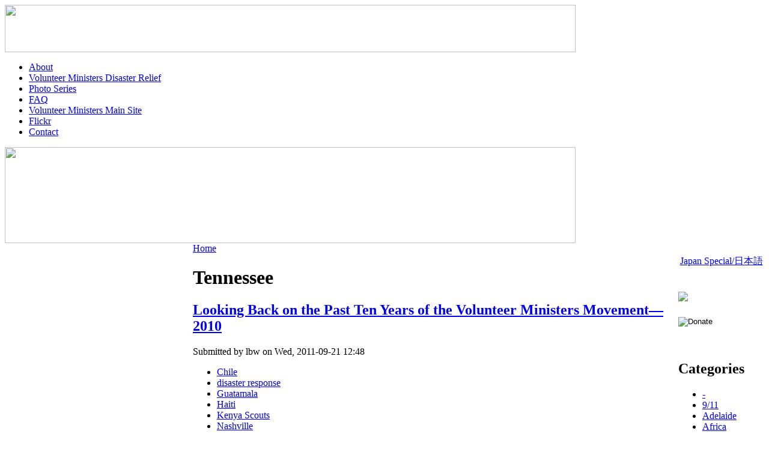

--- FILE ---
content_type: text/html; charset=utf-8
request_url: https://blog.volunteerministers.org/category/categories/tennessee
body_size: 8072
content:
<!DOCTYPE html PUBLIC "-//W3C//DTD XHTML 1.0 Strict//EN" "http://www.w3.org/TR/xhtml1/DTD/xhtml1-strict.dtd">
<html xmlns="http://www.w3.org/1999/xhtml" lang="en" xml:lang="en" dir="ltr">

<head>
<meta http-equiv="Content-Type" content="text/html; charset=utf-8" />
  <meta http-equiv="Content-Type" content="text/html; charset=utf-8" />
<meta name="keywords" content="scientology, volunteer ministers, church of scientology, Nepal, disaster, earthquake, tsunami, Tennessee" />
<meta name="description" content="Read the latest news on the Scientology Volunteer Minister relief efforts and international disaster response work. View pictures and video and find out about the Scientology Volunteer Ministers, an international relief force and community service organization that has provided volunteer aid to disaster sites such as 9/11, Hurricane Katrina, the Southeast Asian Tsunami, Haiti, Australian floods, the 2011 earthquakes in Japan and now Nepal." />
<link rel="alternate" type="application/rss+xml" title="RSS - Tennessee" href="/taxonomy/term/84/0/feed" />
  <title>Tennessee | Scientology Volunteer Ministers Blog: Humanitarian Disaster Response, Japan Earthquake & Tsunami</title>
  <link type="text/css" rel="stylesheet" media="all" href="/modules/aggregator/aggregator.css?m" />
<link type="text/css" rel="stylesheet" media="all" href="/modules/node/node.css?m" />
<link type="text/css" rel="stylesheet" media="all" href="/modules/system/defaults.css?m" />
<link type="text/css" rel="stylesheet" media="all" href="/modules/system/system.css?m" />
<link type="text/css" rel="stylesheet" media="all" href="/modules/system/system-menus.css?m" />
<link type="text/css" rel="stylesheet" media="all" href="/modules/user/user.css?m" />
<link type="text/css" rel="stylesheet" media="all" href="/sites/all/modules/cck/theme/content-module.css?m" />
<link type="text/css" rel="stylesheet" media="all" href="/sites/all/modules/date/date.css?m" />
<link type="text/css" rel="stylesheet" media="all" href="/sites/all/modules/date/date_popup/themes/datepicker.css?m" />
<link type="text/css" rel="stylesheet" media="all" href="/sites/all/modules/date/date_popup/themes/timeentry.css?m" />
<link type="text/css" rel="stylesheet" media="all" href="/sites/all/modules/filefield/filefield.css?m" />
<link type="text/css" rel="stylesheet" media="all" href="/sites/all/modules/lightbox2/css/lightbox.css?m" />
<link type="text/css" rel="stylesheet" media="all" href="/sites/all/modules/nice_menus/nice_menus.css?m" />
<link type="text/css" rel="stylesheet" media="all" href="/sites/all/modules/nice_menus/nice_menus_default.css?m" />
<link type="text/css" rel="stylesheet" media="all" href="/sites/all/modules/cck/modules/fieldgroup/fieldgroup.css?m" />
<link type="text/css" rel="stylesheet" media="all" href="/sites/all/modules/views/css/views.css?m" />
<link type="text/css" rel="stylesheet" media="all" href="/modules/taxonomy/taxonomy.css?m" />
<link type="text/css" rel="stylesheet" media="all" href="/sites/all/modules/csi_share_bar/shareblock.css?m" />
<link type="text/css" rel="stylesheet" media="all" href="/sites/all/themes/vminfo/style.css?m" />
  <script type="text/javascript" src="/misc/jquery.js?m"></script>
<script type="text/javascript" src="/misc/drupal.js?m"></script>
<script type="text/javascript" src="/sites/all/modules/lightbox2/js/lightbox.js?m"></script>
<script type="text/javascript" src="/sites/all/modules/nice_menus/nice_menus.js?m"></script>
<script type="text/javascript">
<!--//--><![CDATA[//><!--
jQuery.extend(Drupal.settings, { "basePath": "/", "googleanalytics": { "trackOutgoing": 1, "trackMailto": 1, "trackDownload": 1, "trackDownloadExtensions": "7z|aac|avi|csv|doc|exe|flv|gif|gz|jpe?g|js|mp(3|4|e?g)|mov|pdf|phps|png|ppt|rar|sit|tar|torrent|txt|wma|wmv|xls|xml|zip" }, "lightbox2": { "rtl": 0, "file_path": "/(\\w\\w/)sites/default/files", "default_image": "/sites/all/modules/lightbox2/images/brokenimage.jpg", "border_size": 10, "font_color": "000", "box_color": "fff", "top_position": "", "overlay_opacity": 0.8, "overlay_color": "000", "disable_close_click": true, "resize_sequence": 0, "resize_speed": 400, "fade_in_speed": 400, "slide_down_speed": 600, "use_alt_layout": false, "disable_resize": false, "disable_zoom": false, "force_show_nav": false, "loop_items": false, "node_link_text": "View Image Details", "node_link_target": false, "image_count": "Image !current of !total", "video_count": "Video !current of !total", "page_count": "Page !current of !total", "lite_press_x_close": "press \x3ca href=\"#\" onclick=\"hideLightbox(); return FALSE;\"\x3e\x3ckbd\x3ex\x3c/kbd\x3e\x3c/a\x3e to close", "download_link_text": "", "enable_login": false, "enable_contact": false, "keys_close": "c x 27", "keys_previous": "p 37", "keys_next": "n 39", "keys_zoom": "z", "keys_play_pause": "32", "display_image_size": "", "image_node_sizes": "()", "trigger_lightbox_classes": "", "trigger_lightbox_group_classes": "", "trigger_slideshow_classes": "", "trigger_lightframe_classes": "", "trigger_lightframe_group_classes": "", "custom_class_handler": 0, "custom_trigger_classes": "", "disable_for_gallery_lists": true, "disable_for_acidfree_gallery_lists": true, "enable_acidfree_videos": true, "slideshow_interval": 5000, "slideshow_automatic_start": true, "slideshow_automatic_exit": true, "show_play_pause": true, "pause_on_next_click": false, "pause_on_previous_click": true, "loop_slides": false, "iframe_width": 600, "iframe_height": 400, "iframe_border": 1, "enable_video": false } });
//--><!]]>
</script>
  <script type="text/javascript"> </script>
</head>

<body class="not-front not-logged-in page-taxonomy two-sidebars">

<div id="overall">

<table border="0" cellpadding="0" cellspacing="0" id="header">
  <tr>
    <td colspan="2" class="bannersection"><a href="/"><img border="0" src="/sites/all/themes/vminfo/images/spacer.gif" width="950" height="79" style="display:block"/></a></td>
  </tr>
  
    
  <tr>
    <td colspan="2" class="subbannersection">
    <ul class="links" id="navlist"><li class="menu-389 first"><a href="/content/about.html" title="">About</a></li>
<li class="menu-390"><a href="/content/scientology-volunteer-ministers-disaster-relief.html" title="">Volunteer Ministers Disaster Relief</a></li>
<li class="menu-520"><a href="http://blog.volunteerministers.org/category/categories/photo-series" title="">Photo Series</a></li>
<li class="menu-391"><a href="/content/frequently-asked-questions.html" title="">FAQ</a></li>
<li class="menu-392"><a href="http://www.volunteerministers.org" title="">Volunteer Ministers Main Site</a></li>
<li class="menu-393"><a href="http://www.flickr.com/photos/scientologyvm/" title="Hait: Scientology Volunteer Ministers on Flickr.com">Flickr</a></li>
<li class="menu-600 last"><a href="http://www.volunteerministers.org/#/aboutus/contact-us" title="Contact">Contact</a></li>
</ul>    </td>
  </tr>
  
  <tr>
    <td colspan="2"><div></div></td>
  </tr>
</table>

<div id="subheader">
<a href="/"><img border="0" src="/sites/all/themes/vminfo/images/spacer.gif" width="950" height="160" style="display:block"/></a>
</div>

<div id="contentframe">

<table border="0" cellpadding="0" cellspacing="0" id="content">
  <tr>
    <td id="sidebar-left">
        <div class="block block-search" id="block-search-0">
    <h2 class="title"></h2>
    <div class="content"><form action="/category/categories/tennessee"  accept-charset="UTF-8" method="post" id="search-block-form">
<div><div class="container-inline">
  <div class="form-item" id="edit-search-block-form-1-wrapper">
 <label for="edit-search-block-form-1">Search this site: </label>
 <input type="text" maxlength="128" name="search_block_form" id="edit-search-block-form-1" size="15" value="" title="Enter the terms you wish to search for." class="form-text" />
</div>
<input type="submit" name="op" id="edit-submit" value="Search"  class="form-submit" />
<input type="hidden" name="form_build_id" id="form-73fea8ca63d2d274ec4ee463a0225517" value="form-73fea8ca63d2d274ec4ee463a0225517"  />
<input type="hidden" name="form_id" id="edit-search-block-form" value="search_block_form"  />
</div>

</div></form>
</div>
 </div>
  <div class="block block-views" id="block-views-latest_news_bar-block_1">
    <h2 class="title">Latest News</h2>
    <div class="content"><div class="view view-latest-news-bar view-id-latest_news_bar view-display-id-block_1 view-dom-id-1">
    
  
  
      <div class="view-content">
      <div class="item-list">
    <ul>
          <li class="views-row views-row-1 views-row-odd views-row-first">  
  <div class="views-field-title">
                <span class="field-content"><a href="/Nepal626">Village children return to school, thanks to the Scientology Nepal Disaster Response Team</a></span>
  </div>
</li>
          <li class="views-row views-row-2 views-row-even">  
  <div class="views-field-title">
                <span class="field-content"><a href="/Nepal619">&quot;Saving Lives Is Our Greatest Gift” Believes Colombian EMT in Nepal with Scientology Disaster Response Team</a></span>
  </div>
</li>
          <li class="views-row views-row-3 views-row-odd">  
  <div class="views-field-title">
                <span class="field-content"><a href="/Guatemala">Scientology Volunteer Ministers Latin American Goodwill Tours Tackle Urgent Issues in Guatemala</a></span>
  </div>
</li>
          <li class="views-row views-row-4 views-row-even">  
  <div class="views-field-title">
                <span class="field-content"><a href="/Amazon6">Scientology Volunteer Ministers Bring Help to Indigenous Peoples of South America’s Amazon Region</a></span>
  </div>
</li>
          <li class="views-row views-row-5 views-row-odd">  
  <div class="views-field-title">
                <span class="field-content"><a href="/Awards">Human Rights Heroes Honored in Eighth Annual Tribute</a></span>
  </div>
</li>
          <li class="views-row views-row-6 views-row-even">  
  <div class="views-field-title">
                <span class="field-content"><a href="/Nepal602">Precious Religious Artifacts Salvaged by Scientology Volunteer Minister Team Amid Recovery Effort in Nepal</a></span>
  </div>
</li>
          <li class="views-row views-row-7 views-row-odd">  
  <div class="views-field-title">
                <span class="field-content"><a href="/Nepal601">Volunteer Ministers Ensure Medical Help Reaches All In Need During Nepal Disaster Emergency</a></span>
  </div>
</li>
          <li class="views-row views-row-8 views-row-even">  
  <div class="views-field-title">
                <span class="field-content"><a href="/Topos">Digging Deep to Save Lives</a></span>
  </div>
</li>
          <li class="views-row views-row-9 views-row-odd">  
  <div class="views-field-title">
                <span class="field-content"><a href="/Nepal28">Doctors, Nurses and Paramedics Answer the Call for Those in Greatest Need During Nepal Disaster Emergency</a></span>
  </div>
</li>
          <li class="views-row views-row-10 views-row-even">  
  <div class="views-field-title">
                <span class="field-content"><a href="/Nepal25">Football Field Doubles as Community Nexus in Kathmandu Suburb</a></span>
  </div>
</li>
          <li class="views-row views-row-11 views-row-odd">  
  <div class="views-field-title">
                <span class="field-content"><a href="/Nepal24">Nepal: Needed Shelter from the Coming Monsoons</a></span>
  </div>
</li>
          <li class="views-row views-row-12 views-row-even">  
  <div class="views-field-title">
                <span class="field-content"><a href="/Nepal21">Mountain Village in Nepal Spared Significant Damage from Latest Major Quake, Scientology Volunteer Minister Reports</a></span>
  </div>
</li>
          <li class="views-row views-row-13 views-row-odd">  
  <div class="views-field-title">
                <span class="field-content"><a href="/Nepal20">Scientology Assists Bring Miraculous Relief to Victims of Nepal Earthquakes</a></span>
  </div>
</li>
          <li class="views-row views-row-14 views-row-even">  
  <div class="views-field-title">
                <span class="field-content"><a href="/Nepal16">Legendary Mexican Search-and-Rescue Team Los Topos Answers the Call Following Devastating Nepal Quake</a></span>
  </div>
</li>
          <li class="views-row views-row-15 views-row-odd">  
  <div class="views-field-title">
                <span class="field-content"><a href="/Nepal15">Scientology Volunteer Ministers Team Delivers Aid to Villages in Nepal</a></span>
  </div>
</li>
          <li class="views-row views-row-16 views-row-even">  
  <div class="views-field-title">
                <span class="field-content"><a href="/NVOAD15">Volunteer Minister reports from the National Voluntary Organizations Active in Disaster Convention</a></span>
  </div>
</li>
          <li class="views-row views-row-17 views-row-odd">  
  <div class="views-field-title">
                <span class="field-content"><a href="/Nepal14">Second Major Earthquake in 17 Days Strikes Already Crippled Nepal, Killing Dozens and Injuring Thousands</a></span>
  </div>
</li>
          <li class="views-row views-row-18 views-row-even">  
  <div class="views-field-title">
                <span class="field-content"><a href="/Nepal13">Aerial Drones Assist Earthquake Disaster Assessment in Nepalese Villages</a></span>
  </div>
</li>
          <li class="views-row views-row-19 views-row-odd">  
  <div class="views-field-title">
                <span class="field-content"><a href="/Nepal12">Los Topos and the Harrowing Task of Search and Rescue in Nepal</a></span>
  </div>
</li>
          <li class="views-row views-row-20 views-row-even views-row-last">  
  <div class="views-field-title">
                <span class="field-content"><a href="/Nepal11">Nepal Disaster Response Team Tackles Destruction in Villages</a></span>
  </div>
</li>
      </ul>
</div>    </div>
  
      <div class="item-list"><ul class="pager"><li class="pager-previous first">&nbsp;</li>
<li class="pager-current">1 of 15</li>
<li class="pager-next last"><a href="/category/categories/tennessee?page=1" class="active">››</a></li>
</ul></div>  
  
  
  
  
</div> </div>
 </div>
    </td>    <td valign="top">
            <div id="main">
        <div class="breadcrumb"><a href="/">Home</a></div>        <h1 class="title">Tennessee</h1>
        <div class="tabs"></div>
                          <div class="node">
        <h2 class="title"><a href="/blog/Scientology-Volunteer-Ministers-disaster-response-2010.html">Looking Back on the Past Ten Years of the Volunteer Ministers Movement—2010</a></h2>    <span class="submitted">Submitted by lbw on Wed, 2011-09-21 12:48</span>
    <div class="taxonomy"><ul class="links inline"><li class="taxonomy_term_36 first"><a href="/category/categories/chile" rel="tag" title="">Chile</a></li>
<li class="taxonomy_term_82"><a href="/category/categories/disaster-response" rel="tag" title="">disaster response</a></li>
<li class="taxonomy_term_85"><a href="/category/categories/guatamala" rel="tag" title="">Guatamala</a></li>
<li class="taxonomy_term_32"><a href="/category/categories/haiti" rel="tag" title="">Haiti</a></li>
<li class="taxonomy_term_83"><a href="/category/categories/kenya-scouts" rel="tag" title="">Kenya Scouts</a></li>
<li class="taxonomy_term_11"><a href="/category/categories/nashville" rel="tag" title="">Nashville</a></li>
<li class="taxonomy_term_84 active"><a href="/category/categories/tennessee" rel="tag" title="" class="active">Tennessee</a></li>
<li class="taxonomy_term_45 last"><a href="/category/categories/uganda" rel="tag" title="">Uganda</a></li>
</ul></div>
    <div class="content">    <div class="article-body-image-default">
    	<a href="/blog/Scientology-Volunteer-Ministers-disaster-response-2010.html" title="January 2010 - Port-au-Prince, Haiti: Volunteer Ministers unload medical supplies and food from Scientology-sponsored flights."><img src="http://blog.volunteerministers.org/sites/default/files/imagecache/blog_body_default/unloading-plane.jpg"/></a>
                <div class="caption">
        	January 2010 - Port-au-Prince, Haiti: Volunteer Ministers unload medical supplies and food from Scientology-sponsored flights.        </div>
            </div>
<p>The Scientology Volunteer Ministers who served at Ground Zero in the months following 9/11 set a standard for disaster response and inspired a movement that carried forward for the past decade. In 2010,&nbsp; hundreds of thousands trained in the skills of the Scientology Volunteer Minister reached out and helped others in times of disaster.</p>
<div class="read-more-section">
<a href="/blog/Scientology-Volunteer-Ministers-disaster-response-2010.html">more &gt;&gt;</a>
</div>
</div>
    <div class="links">&raquo; <ul class="links inline"><li class="blog_usernames_blog first"><a href="/blog/52" title="Read lbw&#039;s latest blog entries.">lbw&#039;s blog</a></li>
<li class="node_read_more last"><a href="/blog/Scientology-Volunteer-Ministers-disaster-response-2010.html" title="Read the rest of Looking Back on the Past Ten Years of the Volunteer Ministers Movement—2010.">Read more</a></li>
</ul></div>  </div>
         <a href="/taxonomy/term/84/0/feed" class="feed-icon"><img src="/misc/feed.png" alt="Syndicate content" title="RSS - Tennessee" width="16" height="16" /></a>      </div>
    </td>
    <td id="sidebar-right">
        <div class="block block-block" id="block-block-10">
    <h2 class="title"></h2>
    <div class="content"><p style="text-align: center;"><a href="http://blog.volunteerministers.org/category/categories" target="_self">Japan Special/日本語</a></p></div>
 </div>
  <div class="block block-csi_share_bar" id="block-csi_share_bar-1">
    <h2 class="title"></h2>
    <div class="content">
<div id="custom-share-bar-1">
<div id="shared">
<table border="0" cellpadding="0" cellspacing="0" id="share-block">
 <tr>
  <td id="share-title">
  
  </td>
  <td width="4"></td>
  <td>
    <a class="button-facebook" href="javascript:Faceb();">
    <div class="face"></div>
   </a>
  </td>
  <td>
  <a class="button-twitter" onclick="TwitThis.pop();" href="javascript:;">
   <div class="twitter"></div>
  </a>
  </td>
  <td>
  <a class="button-email" href="http://spaces.live.com/BlogIt.aspx?SourceURL=http://blog.volunteerministers.org/category/categories/tennessee">
     <div class="b-email"></div></a>

  </td>
  <td>
<a class="addthis_button" href="http://www.addthis.com/bookmark.php?v=250&amp;pub=xa-4ad141743c39e7c2">
<div class="share"></div></a>
<!-- addthis not supported in IE 6 -->
<![if gt IE 6]>
<script type="text/javascript" src="http://s7.addthis.com/js/250/addthis_widget.js#pub=xa-4ad141743c39e7c2"></script>
<script>
 function Faceb(){
var d=document,f='http://www.facebook.com/share',l=d.location,e=encodeURIComponent,p='.php?src=bm&v=4&i=1253395958&u='+e(l.href)+'&t='+e(d.title);1;try{if (!/^(.*\.)?facebook\.[^.]*$/.test(l.host))throw(0);share_internal_bookmarklet(p)}catch(z) {a=function() {if (!window.open(f+'r'+p,'sharer','toolbar=0,status=0,resizable=1,width=626,height=436'))l.href=f+p};if (/Firefox/.test(navigator.userAgent))setTimeout(a,0);else{a()}}void(0) 
 }
</script>
<![endif]>
  </td>
 </tr>
 </table>
 <div id="bottom-fade"></div>
</div>
</div>
</div>
 </div>
  <div class="block block-block" id="block-block-4">
    <h2 class="title"></h2>
    <div class="content"><div style="padding: 0 0 0 0; text-align: left">
<a target="_blank" href="https://secure.iasmembership.org/donation/index.html"><img src="/sites/default/files/iassupport5.gif" border="0" /></a>
</div></div>
 </div>
  <div class="block block-block" id="block-block-1">
    <h2 class="title"></h2>
    <div class="content"><div style="text-align: left">
<form action="https://www.paypal.com/cgi-bin/webscr" method="post">

<input type="hidden" name="cmd" value="_donations">

<input type="hidden" name="business" value="donation@volunteerministers.org">

<input type="hidden" name="lc" value="US">

<input type="hidden" name="item_name" value="Scientology Volunteer Ministers">

<input type="hidden" name="currency_code" value="USD">

<input type="hidden" name="bn" value="PP-DonationsBF:btn_donateCC_LG.gif:NonHostedGuest">

<input type="image" src="/sites/default/files/donation1.gif" border="0" name="submit" alt="Donate">

<!--
<img alt="" border="0" src="https://www.paypal.com/en_US/i/scr/pixel.gif" width="1" height="1">
-->

</form>
</div>
</div>
 </div>
  <div class="block block-block" id="block-block-5">
    <h2 class="title"></h2>
    <div class="content"><script src="http://widgets.twimg.com/j/2/widget.js"></script>
<script>
new TWTR.Widget({
  version: 2,
  type: 'profile',
  rpp: 5,
  interval: 6000,
  width: 180,
  height: 225,
  theme: {
    shell: {
      background: '#ffcf0f',
      color: '#000000'
    },
    tweets: {
      background: '#ffffff',
      color: '#000000',
      links: '#cf6640'
    }
  },
  features: {
    scrollbar: true,
    loop: true,
    live: true,
    hashtags: true,
    timestamp: true,
    avatars: false,
    behavior: 'default'
  }
}).render().setUser('scientologyvm').start();
</script></div>
 </div>
  <div class="block block-block" id="block-block-8">
    <h2 class="title"></h2>
    <div class="content"><p><a title="Volunteer Minister" href="http://www.facebook.com/scientologyvolunteer" target="_TOP"></a></p> <p style="text-align: center;"><a href="http://www.facebook.com/scientologyvolunteer" target="_blank"><img style="border: 0;" src="http://badge.facebook.com/badge/100000647543033.996.63324548.png" alt="" width="120" /></a></p></div>
 </div>
  <div class="block block-taxonomy_block" id="block-taxonomy_block-0">
    <h2 class="title">Categories</h2>
    <div class="content"><ul class="menu"><li><a href="/category/categories">-</a></li><li><a href="/category/categories/9/11">9/11</a></li><li><a href="/category/categories/adelaide">Adelaide</a></li><li><a href="/category/categories/africa">Africa</a></li><li><a href="/category/categories/alabama">Alabama</a></li><li><a href="/category/categories/amazon-region">Amazon Region</a></li><li><a href="/taxonomy/term/3">Announcements</a></li><li><a href="/category/categories/assists">Assists</a></li><li><a href="/category/categories/australia">Australia</a></li><li><a href="/category/categories/awards">Awards</a></li><li><a href="/category/categories/blood-drive">Blood Drive</a></li><li><a href="/category/categories/bosnia">Bosnia</a></li><li><a href="/category/categories/boston">Boston</a></li><li><a href="/category/categories/boston-vms">Boston VMs</a></li><li><a href="/category/categories/brazil">Brazil</a></li><li><a href="/category/categories/brussels">Brussels</a></li><li><a href="/category/categories/calgary">Calgary</a></li><li><a href="/category/categories/california">California</a></li><li><a href="/category/categories/canada">Canada</a></li><li><a href="/category/categories/child-birth">Child Birth</a></li><li><a href="/category/categories/chile">Chile</a></li><li><a href="/category/categories/christchurch">Christchurch</a></li><li><a href="/category/categories/colombia">Colombia</a></li><li><a href="/category/categories/congo">Congo</a></li><li><a href="/category/categories/czech-republic">Czech Republic</a></li><li><a href="/category/categories/disaster-response">disaster response</a></li><li><a href="/category/categories/doctors-without-borders">Doctors Without Borders</a></li><li><a href="/category/categories/dominican-republic">Dominican Republic</a></li><li><a href="/category/categories/embassy">Embassy</a></li><li><a href="/category/categories/emt">EMT</a></li><li><a href="/category/categories/fiji">Fiji</a></li><li><a href="/category/categories/florida">Florida</a></li><li><a href="/category/categories/ghana">Ghana</a></li><li><a href="/category/categories/goodwill-tours">Goodwill Tours</a></li><li><a href="/category/categories/ground-zero">Ground Zero</a></li><li><a href="/category/categories/guatamala">Guatamala</a></li><li><a href="/category/categories/guatemala">Guatemala</a></li><li><a href="/category/categories/haifa">Haifa</a></li><li><a href="/category/categories/haiti">Haiti</a></li><li><a href="/category/categories/haiti-bloggers">Haiti Bloggers</a></li><li><a href="/category/categories/haiti-earthquake">Haiti Earthquake</a></li><li><a href="/category/categories/hospital">Hospital</a></li><li><a href="/category/categories/hungary">Hungary</a></li><li><a href="/category/categories/hurricane-katrina">Hurricane Katrina</a></li><li><a href="/category/categories/hurricane-rita">Hurricane Rita</a></li><li><a href="/category/categories/hurricane-sandy">Hurricane Sandy</a></li><li><a href="/category/categories/india">India</a></li><li><a href="/category/categories/indonesia">Indonesia</a></li><li><a href="/category/categories/inglewood">Inglewood</a></li><li><a href="/category/categories/international">International</a></li><li><a href="/category/categories/internet">Internet</a></li><li><a href="/category/categories/italy">Italy</a></li><li><a href="/category/categories/italy-earthquake">Italy Earthquake</a></li><li><a href="/category/categories/japan">Japan</a></li><li><a href="/category/categories/japanese">Japanese</a></li><li><a href="/category/categories/john-travolta">John Travolta</a></li><li><a href="/category/categories/joplin">Joplin</a></li><li><a href="/category/categories/kampala">Kampala</a></li><li><a href="/category/categories/kansas">Kansas</a></li><li><a href="/category/categories/kenya-scouts">Kenya Scouts</a></li><li><a href="/category/categories/los-angeles">Los Angeles</a></li><li><a href="/category/categories/mail">Mail</a></li><li><a href="/category/categories/medecins-sans-frontiers">Medecins Sans Frontiers</a></li><li><a href="/taxonomy/term/2">Media</a></li><li><a href="/category/categories/m%C3%A9xico">México</a></li><li><a href="/category/categories/miami">Miami</a></li><li><a href="/category/categories/moscow">Moscow</a></li><li><a href="/category/categories/nagpur">Nagpur</a></li><li><a href="/category/categories/nashville">Nashville</a></li><li><a href="/category/categories/national-volunteer-week">National Volunteer Week</a></li><li><a href="/category/categories/nepal">Nepal</a></li><li><a href="/category/categories/new-orleans">New Orleans</a></li><li><a href="/category/categories/new-york">New York</a></li><li><a href="/category/categories/new-zealand">New Zealand</a></li><li><a href="/category/categories/oklahoma">Oklahoma</a></li><li><a href="/category/categories/pakistan">Pakistan</a></li><li><a href="/category/categories/papua-new-guinea">Papua New Guinea</a></li><li><a href="/category/categories/pasadena">Pasadena</a></li><li><a href="/category/categories/peru">Peru</a></li><li><a href="/category/categories/philippines">Philippines</a></li><li><a href="/category/categories/photo-series">Photo Series</a></li><li><a href="/category/categories/port-au-prince">Port-au-Prince</a></li><li><a href="/category/categories/press-release">Press Release</a></li><li><a href="/category/categories/queensland">Queensland</a></li><li><a href="/category/categories/queensland-0">Queensland</a></li><li><a href="/taxonomy/term/4">Recognitions</a></li><li><a href="/category/categories/rockland-county">Rockland County</a></li><li><a href="/category/categories/samoa">Samoa</a></li><li><a href="/category/categories/sardinia">Sardinia</a></li><li><a href="/category/categories/scientology">Scientology</a></li><li><a href="/category/categories/seattle">Seattle</a></li><li><a href="/category/categories/serbia">Serbia</a></li><li><a href="/category/categories/siberia">Siberia</a></li><li><a href="/category/categories/solomon-island">Solomon Island</a></li><li><a href="/category/categories/solomon-islands">Solomon Islands</a></li><li><a href="/category/categories/south-africa">South Africa</a></li><li><a href="/category/categories/spain">Spain</a></li><li><a href="/category/categories/sri-lanka">Sri Lanka</a></li><li><a href="/category/categories/sumatra">Sumatra</a></li><li><a href="/category/categories/supplies">Supplies</a></li><li><a href="/category/categories/taiwan">Taiwan</a></li><li><a href="/category/categories/tampa">Tampa</a></li><li><a href="/category/categories/tampa-bay">Tampa Bay</a></li><li><a href="/category/categories/tanzania">Tanzania</a></li><li><a href="/category/categories/tennessee">Tennessee</a></li><li><a href="/category/categories/thailand">Thailand</a></li><li><a href="/category/categories/tsunami">Tsunami</a></li><li><a href="/category/categories/uganda">Uganda</a></li><li><a href="/category/categories/ukraine">Ukraine</a></li><li><a href="/category/categories/united-states">United States</a></li><li><a href="/category/categories/usa">USA</a></li><li><a href="/category/categories/veracruz">Veracruz</a></li><li><a href="/category/categories/video">Video</a></li><li><a href="/category/categories/washington">Washington</a></li><li><a href="/category/categories/western-africa">Western Africa</a></li><li><a href="/category/categories/wewak">Wewak</a></li><li><a href="/category/categories/world">World</a></li><li><a href="/category/categories/worldwide">Worldwide</a></li><li><a href="/category/categories/%E6%97%A5%E6%9C%AC%E8%AA%9E">日本語</a></li></ul></div>
 </div>
    </td>  </tr>
</table>

</div>

<div id="footer">
      <div class="block block-menu" id="block-menu-secondary-links">
    <h2 class="title">Blogroll</h2>
    <div class="content"><ul class="menu"><li class="leaf first"><a href="http://www.rescue.bz/" title="">Japanese Disaster Response Blog</a></li>
<li class="leaf"><a href="http://haitiscientologyvolunteers.blogspot.com" title="Personal accounts of those who have been there">Personal Reports: VM Haiti 2010</a></li>
<li class="leaf"><a href="http://ellenthevm.blogspot.com/" title="">Ellen Volunteering in Haiti</a></li>
<li class="leaf"><a href="http://gracia.smugmug.com/People/Haiti-Earthquake-Disaster-2010/11078753_47xwB#775663012_kyFP4" title="Haiti Series: Photographer Gracia Bennish">Haiti Disaster Response: Photographer Gracia Bennish</a></li>
<li class="leaf"><a href="http://www.bradkugler.com/Travel/Haiti-Earthquake-Aftermath/11050535_Aeftw#773331683_UXNqW" title="">Haiti Earthquake Aftermath (B. Kugler)</a></li>
<li class="leaf"><a href="http://www.volunteerministers.org/train" title="Become a Scientology Volunteer Minister">Train as a Scientology Volunteer Minister!</a></li>
<li class="leaf"><a href="http://www.volunteerdc.org" title="Volunteer Ministers Washington, DC">Blog: VMs in Washington, DC</a></li>
<li class="leaf"><a href="http://www.flickr.com/photos/scientologyvm/" title="Scientology Volunteer Ministers at Flickr.com">Scientology VM Flickr Channel</a></li>
<li class="leaf"><a href="http://www.youtube.com/scientologyvm" title="Our Haiti Project Channel">Scientology VMs on YouTube</a></li>
<li class="leaf"><a href="http://www.nvoad.org/" title="Haiti Disaster Response updates">National Voluntary Organizations Active in Disaster (NVOAD)</a></li>
<li class="leaf"><a href="http://www.scientology.org/" title="">Official Scientology Site</a></li>
<li class="leaf last"><a href="http://www.whatisscientology.org/" title="">What is Scientology?</a></li>
</ul></div>
 </div>
</div>

<div id="copyright">
  <div class="block block-block" id="block-block-2">
    <h2 class="title"></h2>
    <div class="content"><p>© 2010 Church of Scientology International.&nbsp; All Rights Reserved.</p>
</div>
 </div>
</div>

<script type="text/javascript" src="/sites/all/modules/google_analytics/googleanalytics.js?m"></script>
<script type="text/javascript">
<!--//--><![CDATA[//><!--
var gaJsHost = (("https:" == document.location.protocol) ? "https://ssl." : "http://www.");document.write(unescape("%3Cscript src='" + gaJsHost + "google-analytics.com/ga.js' type='text/javascript'%3E%3C/script%3E"));
//--><!]]>
</script>
<script type="text/javascript">
<!--//--><![CDATA[//><!--
try{var pageTracker = _gat._getTracker("UA-767717-7");pageTracker._trackPageview();} catch(err) {}
//--><!]]>
</script>

</div>

</body>
</html>
